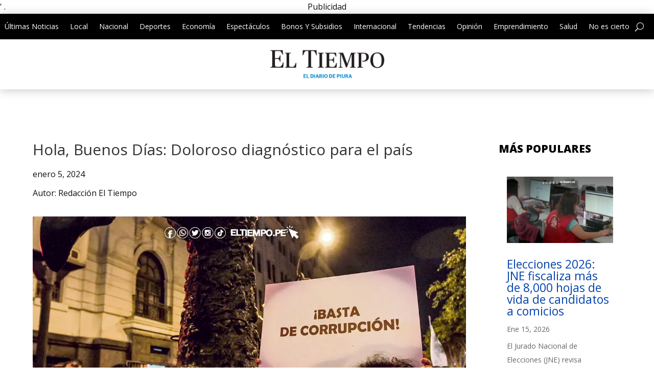

--- FILE ---
content_type: text/html; charset=utf-8
request_url: https://www.google.com/recaptcha/api2/aframe
body_size: 267
content:
<!DOCTYPE HTML><html><head><meta http-equiv="content-type" content="text/html; charset=UTF-8"></head><body><script nonce="1MtKohUMcFvoTF67Y7_j4Q">/** Anti-fraud and anti-abuse applications only. See google.com/recaptcha */ try{var clients={'sodar':'https://pagead2.googlesyndication.com/pagead/sodar?'};window.addEventListener("message",function(a){try{if(a.source===window.parent){var b=JSON.parse(a.data);var c=clients[b['id']];if(c){var d=document.createElement('img');d.src=c+b['params']+'&rc='+(localStorage.getItem("rc::a")?sessionStorage.getItem("rc::b"):"");window.document.body.appendChild(d);sessionStorage.setItem("rc::e",parseInt(sessionStorage.getItem("rc::e")||0)+1);localStorage.setItem("rc::h",'1768684698019');}}}catch(b){}});window.parent.postMessage("_grecaptcha_ready", "*");}catch(b){}</script></body></html>

--- FILE ---
content_type: text/css
request_url: https://eltiempo.pe/wp-content/themes/Divi-Child-Theme/style.css
body_size: 221
content:
/*
 Theme Name:  Little Big Pro
 Theme URI:    http://littlebigpro.com/
 Description:  Child Theme para Divi
 Author:       Cristhian Murillo
 Author URI:   http://littlebigpro.com/
 Template:     Divi
 Version:      1.0.0
*/

/*****Agrega aquí tu CSS personalizado*****/


/*******************************HEADER*************************************/